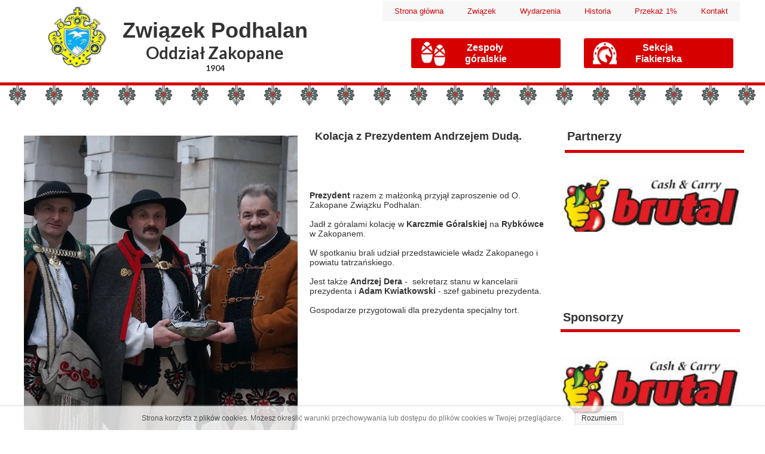

--- FILE ---
content_type: text/css
request_url: https://zwiazekpodhalanzakopane.pl/files/dynamicContent/sites/xo4vt9/css/newspage_22/l2rrxmwi.css
body_size: 953
content:
#element_148_content{opacity: 1;background: none;border-radius: 0.0px; border: none;box-shadow: none;}#element_149_content{opacity: 1;background: none;border-radius: 0.0px; border: none;box-shadow: none;}#element_147_content{opacity: 1;background: none;border-radius: 0.0px; border: none;box-shadow: none;}#element_147_content > *{font-weight: bold;}#element_150_content{opacity: 1;background: none;border-radius: 0.0px; border: none;box-shadow: none;}#element_150_content > .news_date_format{}#element_138_content{opacity: 1;background: none;border-radius: 0.0px; border: none;box-shadow: none;}#group_2_content{opacity: 1;background: none;border-radius: 0.0px; border: none;box-shadow: none;}#element_139_content{opacity: 1;background: none;border-radius: 0.0px; border: none;box-shadow: none;}#element_139 .gv_overlayHeader{background-color: rgba(34, 34, 34, 0);opacity: 1;}#element_140_content{opacity: 1;background-color: rgb(214, 0, 0);background-size: auto;background-attachment: scroll;background-repeat: repeat;background-position: left top;border-radius: 0.0px; border: none;box-shadow: none;}#element_141_content{opacity: 1;background: none;border-radius: 0.0px; border: none;box-shadow: none;}#element_142_content{opacity: 1;background: none;border-radius: 0.0px; border: none;box-shadow: none;}#element_142 .gv_overlayHeader{background-color: rgba(34, 34, 34, 0);opacity: 1;}#element_143_content{opacity: 1;background-color: rgb(214, 0, 0);background-size: auto;background-attachment: scroll;background-repeat: repeat;background-position: left top;border-radius: 0.0px; border: none;box-shadow: none;}#element_160_content{opacity: 1;background: none;border-radius: 0.0px; border: none;box-shadow: none;}#element_160 .gv_overlayHeader{background-color: rgba(34, 34, 34, 0);opacity: 1;}#footerGroupLayer_pl_content{opacity: 1;background: none;border-radius: 0.0px; border: none;box-shadow: none;}#element_91_content{opacity: 1;background-color: rgb(51, 51, 51);background-size: auto;background-attachment: scroll;background-repeat: repeat;background-position: left top;border-radius: 0.0px; border: none;box-shadow: none;}#element_90_content{opacity: 1;background: none;border-radius: 0.0px; border: none;box-shadow: none;}@media (max-width: 479px){#footerGroup_pl {}#element_123 {}#element_132 {}#element_131 {}#element_130 {}#element_129 {}#element_121 {}#element_120 {}#element_119 {}#element_118 {}#element_117 {}#element_115 {}#element_114 {}#element_113 {}#element_112 {}#element_111 {}#element_110 {}#element_109 {}#element_108 {}#element_107 {}#element_106 {}#element_105 {}#element_104 {}#element_103 {}#element_102 {}#element_101 {}#element_98 {}#element_433 {}#element_128 {}#element_127 {}#element_124 {}#element_126 {}#element_17 {}#element_125 {}#element_148{width: 410.0px;height: auto;left: 473.0px;right: auto;top: 314.0px;}#element_148_content{padding-left: 5.0px; padding-right: 5.0px; padding-top: 5.0px; padding-bottom: 5.0px;}#element_149{width: 458.0px;height: 583.0px;left: 0.0px;right: auto;top: 227.0px;}#element_149_content{padding: 0px}#element_149_image{margin-left:-290.0px;margin-top:0.0px;}#element_147{width: 409.0px;height: auto;left: 458.0px;right: auto;top: 208.0px;}#element_147_content{padding-left: 10.0px; padding-right: 10.0px; padding-top: 10.0px; padding-bottom: 10.0px;}#element_147_content > *{font-size: 18px;line-height: 21px;text-align: center;}#element_150{width: 91.0px;height: auto;left: 1088.0px;right: auto;top: 1332.0px;}#element_150_content{padding: 0px}#element_150_content > .news_date_format{text-align: right;}#element_138{width: 359.0px;height: auto;left: 904.0px;right: auto;top: 211.0px;}#element_138_content{padding-left: 5.0px; padding-right: 5.0px; padding-top: 5.0px; padding-bottom: 5.0px;}#group_2{width: 0.0px;height: 0.0px;left: 0.0px;right: auto;top: 0.0px;}#group_2_content{padding: 0px}#element_139{width: 300.0px;height: 150.0px;left: 900.0px;right: auto;top: 265.0px;}#element_139_content{padding: 0px}#element_139 .gv_overlayHeader{padding-left: 13px;padding-top: 13px;padding-right: 13px;padding-bottom: 13px;}#element_139 .gv_overlayHeaderWrapper{width: 100%;transform: translate(0px, 0px);top: 0px;}#element_140{width: 300.0px;height: 5.0px;left: 905.0px;right: auto;top: 251.0px;}#element_140_content{padding: 0px}#element_141{width: 359.0px;height: auto;left: 897.0px;right: auto;top: 514.0px;}#element_141_content{padding-left: 5.0px; padding-right: 5.0px; padding-top: 5.0px; padding-bottom: 5.0px;}#element_142{width: 300.0px;height: 150.0px;left: 898.0px;right: auto;top: 569.0px;}#element_142_content{padding: 0px}#element_142 .gv_overlayHeader{padding-left: 13px;padding-top: 13px;padding-right: 13px;padding-bottom: 13px;}#element_142 .gv_overlayHeaderWrapper{width: 100%;transform: translate(0px, 0px);top: 0px;}#element_143{width: 300.0px;height: 5.0px;left: 898.0px;right: auto;top: 551.0px;}#element_143_content{padding: 0px}#element_160{width: 821.0px;height: 763.0px;left: 0.0px;right: auto;top: 911.0px;}#element_160_content{padding: 0px}#element_160 .gv_overlayHeader{padding-left: 13px;padding-top: 13px;padding-right: 13px;padding-bottom: 13px;}#element_160 .gv_overlayHeaderWrapper{width: 100%;transform: translate(0px, 0px);top: 0px;}#footerGroupLayer_pl{width: 100vw;height: 100.0px;left: calc(-50vw + 50%);right: auto;top: 0.0px;}#footerGroupLayer_pl_content{padding: 0px}#element_91{width: 100vw;height: 74.0px;left: calc(-50vw + 50%);right: auto;top: 0.0px;}#element_91_content{padding: 0px}#element_90{width: 320.0px;height: auto;left: 0.0px;right: auto;top: 0.0px;}#element_90_content{padding-left: 15.0px; padding-right: 15.0px; padding-top: 15.0px; padding-bottom: 15.0px;}}@media (max-width: 767px) and (min-width: 480px){#footerGroup_pl {}#element_123 {}#element_132 {}#element_131 {}#element_130 {}#element_129 {}#element_121 {}#element_120 {}#element_119 {}#element_118 {}#element_117 {}#element_115 {}#element_114 {}#element_113 {}#element_112 {}#element_111 {}#element_110 {}#element_109 {}#element_108 {}#element_107 {}#element_106 {}#element_105 {}#element_104 {}#element_103 {}#element_102 {}#element_101 {}#element_98 {}#element_433 {}#element_128 {}#element_127 {}#element_124 {}#element_126 {}#element_17 {}#element_125 {}#element_148{width: 410.0px;height: auto;left: 473.0px;right: auto;top: 314.0px;}#element_148_content{padding-left: 5.0px; padding-right: 5.0px; padding-top: 5.0px; padding-bottom: 5.0px;}#element_149{width: 458.0px;height: 583.0px;left: 0.0px;right: auto;top: 227.0px;}#element_149_content{padding: 0px}#element_149_image{margin-left:-290.0px;margin-top:0.0px;}#element_147{width: 409.0px;height: auto;left: 458.0px;right: auto;top: 208.0px;}#element_147_content{padding-left: 10.0px; padding-right: 10.0px; padding-top: 10.0px; padding-bottom: 10.0px;}#element_147_content > *{font-size: 18px;line-height: 21px;text-align: center;}#element_150{width: 91.0px;height: auto;left: 1088.0px;right: auto;top: 1332.0px;}#element_150_content{padding: 0px}#element_150_content > .news_date_format{text-align: right;}#element_138{width: 359.0px;height: auto;left: 904.0px;right: auto;top: 211.0px;}#element_138_content{padding-left: 5.0px; padding-right: 5.0px; padding-top: 5.0px; padding-bottom: 5.0px;}#group_2{width: 0.0px;height: 0.0px;left: 0.0px;right: auto;top: 0.0px;}#group_2_content{padding: 0px}#element_139{width: 300.0px;height: 150.0px;left: 900.0px;right: auto;top: 265.0px;}#element_139_content{padding: 0px}#element_139 .gv_overlayHeader{padding-left: 13px;padding-top: 13px;padding-right: 13px;padding-bottom: 13px;}#element_139 .gv_overlayHeaderWrapper{width: 100%;transform: translate(0px, 0px);top: 0px;}#element_140{width: 300.0px;height: 5.0px;left: 905.0px;right: auto;top: 251.0px;}#element_140_content{padding: 0px}#element_141{width: 359.0px;height: auto;left: 897.0px;right: auto;top: 514.0px;}#element_141_content{padding-left: 5.0px; padding-right: 5.0px; padding-top: 5.0px; padding-bottom: 5.0px;}#element_142{width: 300.0px;height: 150.0px;left: 898.0px;right: auto;top: 569.0px;}#element_142_content{padding: 0px}#element_142 .gv_overlayHeader{padding-left: 13px;padding-top: 13px;padding-right: 13px;padding-bottom: 13px;}#element_142 .gv_overlayHeaderWrapper{width: 100%;transform: translate(0px, 0px);top: 0px;}#element_143{width: 300.0px;height: 5.0px;left: 898.0px;right: auto;top: 551.0px;}#element_143_content{padding: 0px}#element_160{width: 821.0px;height: 763.0px;left: 0.0px;right: auto;top: 911.0px;}#element_160_content{padding: 0px}#element_160 .gv_overlayHeader{padding-left: 13px;padding-top: 13px;padding-right: 13px;padding-bottom: 13px;}#element_160 .gv_overlayHeaderWrapper{width: 100%;transform: translate(0px, 0px);top: 0px;}#footerGroupLayer_pl{width: 100vw;height: 100.0px;left: calc(-50vw + 50%);right: auto;top: 0.0px;}#footerGroupLayer_pl_content{padding: 0px}#element_91{width: 100vw;height: 74.0px;left: calc(-50vw + 50%);right: auto;top: 0.0px;}#element_91_content{padding: 0px}#element_90{width: 480.0px;height: auto;left: 0.0px;right: auto;top: 0.0px;}#element_90_content{padding-left: 15.0px; padding-right: 15.0px; padding-top: 15.0px; padding-bottom: 15.0px;}}@media (max-width: 1199px) and (min-width: 768px){#footerGroup_pl {}#element_123 {}#element_132 {}#element_131 {}#element_130 {}#element_129 {}#element_121 {}#element_120 {}#element_119 {}#element_118 {}#element_117 {}#element_115 {}#element_114 {}#element_113 {}#element_112 {}#element_111 {}#element_110 {}#element_109 {}#element_108 {}#element_107 {}#element_106 {}#element_105 {}#element_104 {}#element_103 {}#element_102 {}#element_101 {}#element_98 {}#element_433 {}#element_128 {}#element_127 {}#element_124 {}#element_126 {}#element_17 {}#element_125 {}#element_148{width: 410.0px;height: auto;left: 473.0px;right: auto;top: 314.0px;}#element_148_content{padding-left: 5.0px; padding-right: 5.0px; padding-top: 5.0px; padding-bottom: 5.0px;}#element_149{width: 458.0px;height: 583.0px;left: 0.0px;right: auto;top: 227.0px;}#element_149_content{padding: 0px}#element_149_image{margin-left:-290.0px;margin-top:0.0px;}#element_147{width: 409.0px;height: auto;left: 458.0px;right: auto;top: 208.0px;}#element_147_content{padding-left: 10.0px; padding-right: 10.0px; padding-top: 10.0px; padding-bottom: 10.0px;}#element_147_content > *{font-size: 18px;line-height: 21px;text-align: center;}#element_150{width: 91.0px;height: auto;left: 1088.0px;right: auto;top: 1332.0px;}#element_150_content{padding: 0px}#element_150_content > .news_date_format{text-align: right;}#element_138{width: 359.0px;height: auto;left: 904.0px;right: auto;top: 211.0px;}#element_138_content{padding-left: 5.0px; padding-right: 5.0px; padding-top: 5.0px; padding-bottom: 5.0px;}#group_2{width: 0.0px;height: 0.0px;left: 0.0px;right: auto;top: 0.0px;}#group_2_content{padding: 0px}#element_139{width: 300.0px;height: 150.0px;left: 900.0px;right: auto;top: 265.0px;}#element_139_content{padding: 0px}#element_139 .gv_overlayHeader{padding-left: 13px;padding-top: 13px;padding-right: 13px;padding-bottom: 13px;}#element_139 .gv_overlayHeaderWrapper{width: 100%;transform: translate(0px, 0px);top: 0px;}#element_140{width: 300.0px;height: 5.0px;left: 905.0px;right: auto;top: 251.0px;}#element_140_content{padding: 0px}#element_141{width: 359.0px;height: auto;left: 897.0px;right: auto;top: 514.0px;}#element_141_content{padding-left: 5.0px; padding-right: 5.0px; padding-top: 5.0px; padding-bottom: 5.0px;}#element_142{width: 300.0px;height: 150.0px;left: 898.0px;right: auto;top: 569.0px;}#element_142_content{padding: 0px}#element_142 .gv_overlayHeader{padding-left: 13px;padding-top: 13px;padding-right: 13px;padding-bottom: 13px;}#element_142 .gv_overlayHeaderWrapper{width: 100%;transform: translate(0px, 0px);top: 0px;}#element_143{width: 300.0px;height: 5.0px;left: 898.0px;right: auto;top: 551.0px;}#element_143_content{padding: 0px}#element_160{width: 821.0px;height: 763.0px;left: 0.0px;right: auto;top: 911.0px;}#element_160_content{padding: 0px}#element_160 .gv_overlayHeader{padding-left: 13px;padding-top: 13px;padding-right: 13px;padding-bottom: 13px;}#element_160 .gv_overlayHeaderWrapper{width: 100%;transform: translate(0px, 0px);top: 0px;}#footerGroupLayer_pl{width: 100vw;height: 100.0px;left: calc(-50vw + 50%);right: auto;top: 0.0px;}#footerGroupLayer_pl_content{padding: 0px}#element_91{width: 100vw;height: 74.0px;left: calc(-50vw + 50%);right: auto;top: 0.0px;}#element_91_content{padding: 0px}#element_90{width: 768.0px;height: auto;left: 0.0px;right: auto;top: 2.0px;}#element_90_content{padding-left: 15.0px; padding-right: 15.0px; padding-top: 15.0px; padding-bottom: 15.0px;}}@media (min-width: 1200px){#footerGroup_pl {}#element_123 {}#element_132 {}#element_131 {}#element_130 {}#element_129 {}#element_121 {}#element_120 {}#element_119 {}#element_118 {}#element_117 {}#element_115 {}#element_114 {}#element_113 {}#element_112 {}#element_111 {}#element_110 {}#element_109 {}#element_108 {}#element_107 {}#element_106 {}#element_105 {}#element_104 {}#element_103 {}#element_102 {}#element_101 {}#element_98 {}#element_433 {}#element_128 {}#element_127 {}#element_124 {}#element_126 {}#element_17 {}#element_125 {}#element_148{width: 410.0px;height: auto;left: 473.0px;right: auto;top: 314.0px;}#element_148_content{padding-left: 5.0px; padding-right: 5.0px; padding-top: 5.0px; padding-bottom: 5.0px;}#element_149{width: 458.0px;height: 583.0px;left: 0.0px;right: auto;top: 227.0px;}#element_149_content{padding: 0px}#element_149_image{margin-left:-290.0px;margin-top:0.0px;}#element_147{width: 409.0px;height: auto;left: 458.0px;right: auto;top: 208.0px;}#element_147_content{padding-left: 10.0px; padding-right: 10.0px; padding-top: 10.0px; padding-bottom: 10.0px;}#element_147_content > *{font-size: 18px;line-height: 21px;text-align: center;}#element_150{width: 91.0px;height: auto;left: 1088.0px;right: auto;top: 1332.0px;}#element_150_content{padding: 0px}#element_150_content > .news_date_format{text-align: right;}#element_138{width: 359.0px;height: auto;left: 904.0px;right: auto;top: 211.0px;}#element_138_content{padding-left: 5.0px; padding-right: 5.0px; padding-top: 5.0px; padding-bottom: 5.0px;}#group_2{width: 0.0px;height: 0.0px;left: 0.0px;right: auto;top: 0.0px;}#group_2_content{padding: 0px}#element_139{width: 300.0px;height: 150.0px;left: 900.0px;right: auto;top: 265.0px;}#element_139_content{padding: 0px}#element_139 .gv_overlayHeader{padding-left: 13px;padding-top: 13px;padding-right: 13px;padding-bottom: 13px;}#element_139 .gv_overlayHeaderWrapper{width: 100%;transform: translate(0px, 0px);top: 0px;}#element_140{width: 300.0px;height: 5.0px;left: 905.0px;right: auto;top: 251.0px;}#element_140_content{padding: 0px}#element_141{width: 359.0px;height: auto;left: 897.0px;right: auto;top: 514.0px;}#element_141_content{padding-left: 5.0px; padding-right: 5.0px; padding-top: 5.0px; padding-bottom: 5.0px;}#element_142{width: 300.0px;height: 150.0px;left: 898.0px;right: auto;top: 569.0px;}#element_142_content{padding: 0px}#element_142 .gv_overlayHeader{padding-left: 13px;padding-top: 13px;padding-right: 13px;padding-bottom: 13px;}#element_142 .gv_overlayHeaderWrapper{width: 100%;transform: translate(0px, 0px);top: 0px;}#element_143{width: 300.0px;height: 5.0px;left: 898.0px;right: auto;top: 551.0px;}#element_143_content{padding: 0px}#element_160{width: 821.0px;height: 763.0px;left: 0.0px;right: auto;top: 911.0px;}#element_160_content{padding: 0px}#element_160 .gv_overlayHeader{padding-left: 13px;padding-top: 13px;padding-right: 13px;padding-bottom: 13px;}#element_160 .gv_overlayHeaderWrapper{width: 100%;transform: translate(0px, 0px);top: 0px;}#footerGroupLayer_pl{width: 100vw;height: 100.0px;left: calc(-50vw + 50%);right: auto;top: 0.0px;}#footerGroupLayer_pl_content{padding: 0px}#element_91{width: 100vw;height: 74.0px;left: calc(-50vw + 50%);right: auto;top: 0.0px;}#element_91_content{padding: 0px}#element_90{width: 1200.0px;height: 74.0px;left: -1.0px;right: auto;top: 0.0px;}#element_90_content{padding-left: 15.0px; padding-right: 15.0px; padding-top: 15.0px; padding-bottom: 15.0px;}}

--- FILE ---
content_type: text/css
request_url: https://zwiazekpodhalanzakopane.pl/files/dynamicContent/sites/xo4vt9/css/newspage_22/l2rrxmwi.css
body_size: 953
content:
#element_148_content{opacity: 1;background: none;border-radius: 0.0px; border: none;box-shadow: none;}#element_149_content{opacity: 1;background: none;border-radius: 0.0px; border: none;box-shadow: none;}#element_147_content{opacity: 1;background: none;border-radius: 0.0px; border: none;box-shadow: none;}#element_147_content > *{font-weight: bold;}#element_150_content{opacity: 1;background: none;border-radius: 0.0px; border: none;box-shadow: none;}#element_150_content > .news_date_format{}#element_138_content{opacity: 1;background: none;border-radius: 0.0px; border: none;box-shadow: none;}#group_2_content{opacity: 1;background: none;border-radius: 0.0px; border: none;box-shadow: none;}#element_139_content{opacity: 1;background: none;border-radius: 0.0px; border: none;box-shadow: none;}#element_139 .gv_overlayHeader{background-color: rgba(34, 34, 34, 0);opacity: 1;}#element_140_content{opacity: 1;background-color: rgb(214, 0, 0);background-size: auto;background-attachment: scroll;background-repeat: repeat;background-position: left top;border-radius: 0.0px; border: none;box-shadow: none;}#element_141_content{opacity: 1;background: none;border-radius: 0.0px; border: none;box-shadow: none;}#element_142_content{opacity: 1;background: none;border-radius: 0.0px; border: none;box-shadow: none;}#element_142 .gv_overlayHeader{background-color: rgba(34, 34, 34, 0);opacity: 1;}#element_143_content{opacity: 1;background-color: rgb(214, 0, 0);background-size: auto;background-attachment: scroll;background-repeat: repeat;background-position: left top;border-radius: 0.0px; border: none;box-shadow: none;}#element_160_content{opacity: 1;background: none;border-radius: 0.0px; border: none;box-shadow: none;}#element_160 .gv_overlayHeader{background-color: rgba(34, 34, 34, 0);opacity: 1;}#footerGroupLayer_pl_content{opacity: 1;background: none;border-radius: 0.0px; border: none;box-shadow: none;}#element_91_content{opacity: 1;background-color: rgb(51, 51, 51);background-size: auto;background-attachment: scroll;background-repeat: repeat;background-position: left top;border-radius: 0.0px; border: none;box-shadow: none;}#element_90_content{opacity: 1;background: none;border-radius: 0.0px; border: none;box-shadow: none;}@media (max-width: 479px){#footerGroup_pl {}#element_123 {}#element_132 {}#element_131 {}#element_130 {}#element_129 {}#element_121 {}#element_120 {}#element_119 {}#element_118 {}#element_117 {}#element_115 {}#element_114 {}#element_113 {}#element_112 {}#element_111 {}#element_110 {}#element_109 {}#element_108 {}#element_107 {}#element_106 {}#element_105 {}#element_104 {}#element_103 {}#element_102 {}#element_101 {}#element_98 {}#element_433 {}#element_128 {}#element_127 {}#element_124 {}#element_126 {}#element_17 {}#element_125 {}#element_148{width: 410.0px;height: auto;left: 473.0px;right: auto;top: 314.0px;}#element_148_content{padding-left: 5.0px; padding-right: 5.0px; padding-top: 5.0px; padding-bottom: 5.0px;}#element_149{width: 458.0px;height: 583.0px;left: 0.0px;right: auto;top: 227.0px;}#element_149_content{padding: 0px}#element_149_image{margin-left:-290.0px;margin-top:0.0px;}#element_147{width: 409.0px;height: auto;left: 458.0px;right: auto;top: 208.0px;}#element_147_content{padding-left: 10.0px; padding-right: 10.0px; padding-top: 10.0px; padding-bottom: 10.0px;}#element_147_content > *{font-size: 18px;line-height: 21px;text-align: center;}#element_150{width: 91.0px;height: auto;left: 1088.0px;right: auto;top: 1332.0px;}#element_150_content{padding: 0px}#element_150_content > .news_date_format{text-align: right;}#element_138{width: 359.0px;height: auto;left: 904.0px;right: auto;top: 211.0px;}#element_138_content{padding-left: 5.0px; padding-right: 5.0px; padding-top: 5.0px; padding-bottom: 5.0px;}#group_2{width: 0.0px;height: 0.0px;left: 0.0px;right: auto;top: 0.0px;}#group_2_content{padding: 0px}#element_139{width: 300.0px;height: 150.0px;left: 900.0px;right: auto;top: 265.0px;}#element_139_content{padding: 0px}#element_139 .gv_overlayHeader{padding-left: 13px;padding-top: 13px;padding-right: 13px;padding-bottom: 13px;}#element_139 .gv_overlayHeaderWrapper{width: 100%;transform: translate(0px, 0px);top: 0px;}#element_140{width: 300.0px;height: 5.0px;left: 905.0px;right: auto;top: 251.0px;}#element_140_content{padding: 0px}#element_141{width: 359.0px;height: auto;left: 897.0px;right: auto;top: 514.0px;}#element_141_content{padding-left: 5.0px; padding-right: 5.0px; padding-top: 5.0px; padding-bottom: 5.0px;}#element_142{width: 300.0px;height: 150.0px;left: 898.0px;right: auto;top: 569.0px;}#element_142_content{padding: 0px}#element_142 .gv_overlayHeader{padding-left: 13px;padding-top: 13px;padding-right: 13px;padding-bottom: 13px;}#element_142 .gv_overlayHeaderWrapper{width: 100%;transform: translate(0px, 0px);top: 0px;}#element_143{width: 300.0px;height: 5.0px;left: 898.0px;right: auto;top: 551.0px;}#element_143_content{padding: 0px}#element_160{width: 821.0px;height: 763.0px;left: 0.0px;right: auto;top: 911.0px;}#element_160_content{padding: 0px}#element_160 .gv_overlayHeader{padding-left: 13px;padding-top: 13px;padding-right: 13px;padding-bottom: 13px;}#element_160 .gv_overlayHeaderWrapper{width: 100%;transform: translate(0px, 0px);top: 0px;}#footerGroupLayer_pl{width: 100vw;height: 100.0px;left: calc(-50vw + 50%);right: auto;top: 0.0px;}#footerGroupLayer_pl_content{padding: 0px}#element_91{width: 100vw;height: 74.0px;left: calc(-50vw + 50%);right: auto;top: 0.0px;}#element_91_content{padding: 0px}#element_90{width: 320.0px;height: auto;left: 0.0px;right: auto;top: 0.0px;}#element_90_content{padding-left: 15.0px; padding-right: 15.0px; padding-top: 15.0px; padding-bottom: 15.0px;}}@media (max-width: 767px) and (min-width: 480px){#footerGroup_pl {}#element_123 {}#element_132 {}#element_131 {}#element_130 {}#element_129 {}#element_121 {}#element_120 {}#element_119 {}#element_118 {}#element_117 {}#element_115 {}#element_114 {}#element_113 {}#element_112 {}#element_111 {}#element_110 {}#element_109 {}#element_108 {}#element_107 {}#element_106 {}#element_105 {}#element_104 {}#element_103 {}#element_102 {}#element_101 {}#element_98 {}#element_433 {}#element_128 {}#element_127 {}#element_124 {}#element_126 {}#element_17 {}#element_125 {}#element_148{width: 410.0px;height: auto;left: 473.0px;right: auto;top: 314.0px;}#element_148_content{padding-left: 5.0px; padding-right: 5.0px; padding-top: 5.0px; padding-bottom: 5.0px;}#element_149{width: 458.0px;height: 583.0px;left: 0.0px;right: auto;top: 227.0px;}#element_149_content{padding: 0px}#element_149_image{margin-left:-290.0px;margin-top:0.0px;}#element_147{width: 409.0px;height: auto;left: 458.0px;right: auto;top: 208.0px;}#element_147_content{padding-left: 10.0px; padding-right: 10.0px; padding-top: 10.0px; padding-bottom: 10.0px;}#element_147_content > *{font-size: 18px;line-height: 21px;text-align: center;}#element_150{width: 91.0px;height: auto;left: 1088.0px;right: auto;top: 1332.0px;}#element_150_content{padding: 0px}#element_150_content > .news_date_format{text-align: right;}#element_138{width: 359.0px;height: auto;left: 904.0px;right: auto;top: 211.0px;}#element_138_content{padding-left: 5.0px; padding-right: 5.0px; padding-top: 5.0px; padding-bottom: 5.0px;}#group_2{width: 0.0px;height: 0.0px;left: 0.0px;right: auto;top: 0.0px;}#group_2_content{padding: 0px}#element_139{width: 300.0px;height: 150.0px;left: 900.0px;right: auto;top: 265.0px;}#element_139_content{padding: 0px}#element_139 .gv_overlayHeader{padding-left: 13px;padding-top: 13px;padding-right: 13px;padding-bottom: 13px;}#element_139 .gv_overlayHeaderWrapper{width: 100%;transform: translate(0px, 0px);top: 0px;}#element_140{width: 300.0px;height: 5.0px;left: 905.0px;right: auto;top: 251.0px;}#element_140_content{padding: 0px}#element_141{width: 359.0px;height: auto;left: 897.0px;right: auto;top: 514.0px;}#element_141_content{padding-left: 5.0px; padding-right: 5.0px; padding-top: 5.0px; padding-bottom: 5.0px;}#element_142{width: 300.0px;height: 150.0px;left: 898.0px;right: auto;top: 569.0px;}#element_142_content{padding: 0px}#element_142 .gv_overlayHeader{padding-left: 13px;padding-top: 13px;padding-right: 13px;padding-bottom: 13px;}#element_142 .gv_overlayHeaderWrapper{width: 100%;transform: translate(0px, 0px);top: 0px;}#element_143{width: 300.0px;height: 5.0px;left: 898.0px;right: auto;top: 551.0px;}#element_143_content{padding: 0px}#element_160{width: 821.0px;height: 763.0px;left: 0.0px;right: auto;top: 911.0px;}#element_160_content{padding: 0px}#element_160 .gv_overlayHeader{padding-left: 13px;padding-top: 13px;padding-right: 13px;padding-bottom: 13px;}#element_160 .gv_overlayHeaderWrapper{width: 100%;transform: translate(0px, 0px);top: 0px;}#footerGroupLayer_pl{width: 100vw;height: 100.0px;left: calc(-50vw + 50%);right: auto;top: 0.0px;}#footerGroupLayer_pl_content{padding: 0px}#element_91{width: 100vw;height: 74.0px;left: calc(-50vw + 50%);right: auto;top: 0.0px;}#element_91_content{padding: 0px}#element_90{width: 480.0px;height: auto;left: 0.0px;right: auto;top: 0.0px;}#element_90_content{padding-left: 15.0px; padding-right: 15.0px; padding-top: 15.0px; padding-bottom: 15.0px;}}@media (max-width: 1199px) and (min-width: 768px){#footerGroup_pl {}#element_123 {}#element_132 {}#element_131 {}#element_130 {}#element_129 {}#element_121 {}#element_120 {}#element_119 {}#element_118 {}#element_117 {}#element_115 {}#element_114 {}#element_113 {}#element_112 {}#element_111 {}#element_110 {}#element_109 {}#element_108 {}#element_107 {}#element_106 {}#element_105 {}#element_104 {}#element_103 {}#element_102 {}#element_101 {}#element_98 {}#element_433 {}#element_128 {}#element_127 {}#element_124 {}#element_126 {}#element_17 {}#element_125 {}#element_148{width: 410.0px;height: auto;left: 473.0px;right: auto;top: 314.0px;}#element_148_content{padding-left: 5.0px; padding-right: 5.0px; padding-top: 5.0px; padding-bottom: 5.0px;}#element_149{width: 458.0px;height: 583.0px;left: 0.0px;right: auto;top: 227.0px;}#element_149_content{padding: 0px}#element_149_image{margin-left:-290.0px;margin-top:0.0px;}#element_147{width: 409.0px;height: auto;left: 458.0px;right: auto;top: 208.0px;}#element_147_content{padding-left: 10.0px; padding-right: 10.0px; padding-top: 10.0px; padding-bottom: 10.0px;}#element_147_content > *{font-size: 18px;line-height: 21px;text-align: center;}#element_150{width: 91.0px;height: auto;left: 1088.0px;right: auto;top: 1332.0px;}#element_150_content{padding: 0px}#element_150_content > .news_date_format{text-align: right;}#element_138{width: 359.0px;height: auto;left: 904.0px;right: auto;top: 211.0px;}#element_138_content{padding-left: 5.0px; padding-right: 5.0px; padding-top: 5.0px; padding-bottom: 5.0px;}#group_2{width: 0.0px;height: 0.0px;left: 0.0px;right: auto;top: 0.0px;}#group_2_content{padding: 0px}#element_139{width: 300.0px;height: 150.0px;left: 900.0px;right: auto;top: 265.0px;}#element_139_content{padding: 0px}#element_139 .gv_overlayHeader{padding-left: 13px;padding-top: 13px;padding-right: 13px;padding-bottom: 13px;}#element_139 .gv_overlayHeaderWrapper{width: 100%;transform: translate(0px, 0px);top: 0px;}#element_140{width: 300.0px;height: 5.0px;left: 905.0px;right: auto;top: 251.0px;}#element_140_content{padding: 0px}#element_141{width: 359.0px;height: auto;left: 897.0px;right: auto;top: 514.0px;}#element_141_content{padding-left: 5.0px; padding-right: 5.0px; padding-top: 5.0px; padding-bottom: 5.0px;}#element_142{width: 300.0px;height: 150.0px;left: 898.0px;right: auto;top: 569.0px;}#element_142_content{padding: 0px}#element_142 .gv_overlayHeader{padding-left: 13px;padding-top: 13px;padding-right: 13px;padding-bottom: 13px;}#element_142 .gv_overlayHeaderWrapper{width: 100%;transform: translate(0px, 0px);top: 0px;}#element_143{width: 300.0px;height: 5.0px;left: 898.0px;right: auto;top: 551.0px;}#element_143_content{padding: 0px}#element_160{width: 821.0px;height: 763.0px;left: 0.0px;right: auto;top: 911.0px;}#element_160_content{padding: 0px}#element_160 .gv_overlayHeader{padding-left: 13px;padding-top: 13px;padding-right: 13px;padding-bottom: 13px;}#element_160 .gv_overlayHeaderWrapper{width: 100%;transform: translate(0px, 0px);top: 0px;}#footerGroupLayer_pl{width: 100vw;height: 100.0px;left: calc(-50vw + 50%);right: auto;top: 0.0px;}#footerGroupLayer_pl_content{padding: 0px}#element_91{width: 100vw;height: 74.0px;left: calc(-50vw + 50%);right: auto;top: 0.0px;}#element_91_content{padding: 0px}#element_90{width: 768.0px;height: auto;left: 0.0px;right: auto;top: 2.0px;}#element_90_content{padding-left: 15.0px; padding-right: 15.0px; padding-top: 15.0px; padding-bottom: 15.0px;}}@media (min-width: 1200px){#footerGroup_pl {}#element_123 {}#element_132 {}#element_131 {}#element_130 {}#element_129 {}#element_121 {}#element_120 {}#element_119 {}#element_118 {}#element_117 {}#element_115 {}#element_114 {}#element_113 {}#element_112 {}#element_111 {}#element_110 {}#element_109 {}#element_108 {}#element_107 {}#element_106 {}#element_105 {}#element_104 {}#element_103 {}#element_102 {}#element_101 {}#element_98 {}#element_433 {}#element_128 {}#element_127 {}#element_124 {}#element_126 {}#element_17 {}#element_125 {}#element_148{width: 410.0px;height: auto;left: 473.0px;right: auto;top: 314.0px;}#element_148_content{padding-left: 5.0px; padding-right: 5.0px; padding-top: 5.0px; padding-bottom: 5.0px;}#element_149{width: 458.0px;height: 583.0px;left: 0.0px;right: auto;top: 227.0px;}#element_149_content{padding: 0px}#element_149_image{margin-left:-290.0px;margin-top:0.0px;}#element_147{width: 409.0px;height: auto;left: 458.0px;right: auto;top: 208.0px;}#element_147_content{padding-left: 10.0px; padding-right: 10.0px; padding-top: 10.0px; padding-bottom: 10.0px;}#element_147_content > *{font-size: 18px;line-height: 21px;text-align: center;}#element_150{width: 91.0px;height: auto;left: 1088.0px;right: auto;top: 1332.0px;}#element_150_content{padding: 0px}#element_150_content > .news_date_format{text-align: right;}#element_138{width: 359.0px;height: auto;left: 904.0px;right: auto;top: 211.0px;}#element_138_content{padding-left: 5.0px; padding-right: 5.0px; padding-top: 5.0px; padding-bottom: 5.0px;}#group_2{width: 0.0px;height: 0.0px;left: 0.0px;right: auto;top: 0.0px;}#group_2_content{padding: 0px}#element_139{width: 300.0px;height: 150.0px;left: 900.0px;right: auto;top: 265.0px;}#element_139_content{padding: 0px}#element_139 .gv_overlayHeader{padding-left: 13px;padding-top: 13px;padding-right: 13px;padding-bottom: 13px;}#element_139 .gv_overlayHeaderWrapper{width: 100%;transform: translate(0px, 0px);top: 0px;}#element_140{width: 300.0px;height: 5.0px;left: 905.0px;right: auto;top: 251.0px;}#element_140_content{padding: 0px}#element_141{width: 359.0px;height: auto;left: 897.0px;right: auto;top: 514.0px;}#element_141_content{padding-left: 5.0px; padding-right: 5.0px; padding-top: 5.0px; padding-bottom: 5.0px;}#element_142{width: 300.0px;height: 150.0px;left: 898.0px;right: auto;top: 569.0px;}#element_142_content{padding: 0px}#element_142 .gv_overlayHeader{padding-left: 13px;padding-top: 13px;padding-right: 13px;padding-bottom: 13px;}#element_142 .gv_overlayHeaderWrapper{width: 100%;transform: translate(0px, 0px);top: 0px;}#element_143{width: 300.0px;height: 5.0px;left: 898.0px;right: auto;top: 551.0px;}#element_143_content{padding: 0px}#element_160{width: 821.0px;height: 763.0px;left: 0.0px;right: auto;top: 911.0px;}#element_160_content{padding: 0px}#element_160 .gv_overlayHeader{padding-left: 13px;padding-top: 13px;padding-right: 13px;padding-bottom: 13px;}#element_160 .gv_overlayHeaderWrapper{width: 100%;transform: translate(0px, 0px);top: 0px;}#footerGroupLayer_pl{width: 100vw;height: 100.0px;left: calc(-50vw + 50%);right: auto;top: 0.0px;}#footerGroupLayer_pl_content{padding: 0px}#element_91{width: 100vw;height: 74.0px;left: calc(-50vw + 50%);right: auto;top: 0.0px;}#element_91_content{padding: 0px}#element_90{width: 1200.0px;height: 74.0px;left: -1.0px;right: auto;top: 0.0px;}#element_90_content{padding-left: 15.0px; padding-right: 15.0px; padding-top: 15.0px; padding-bottom: 15.0px;}}